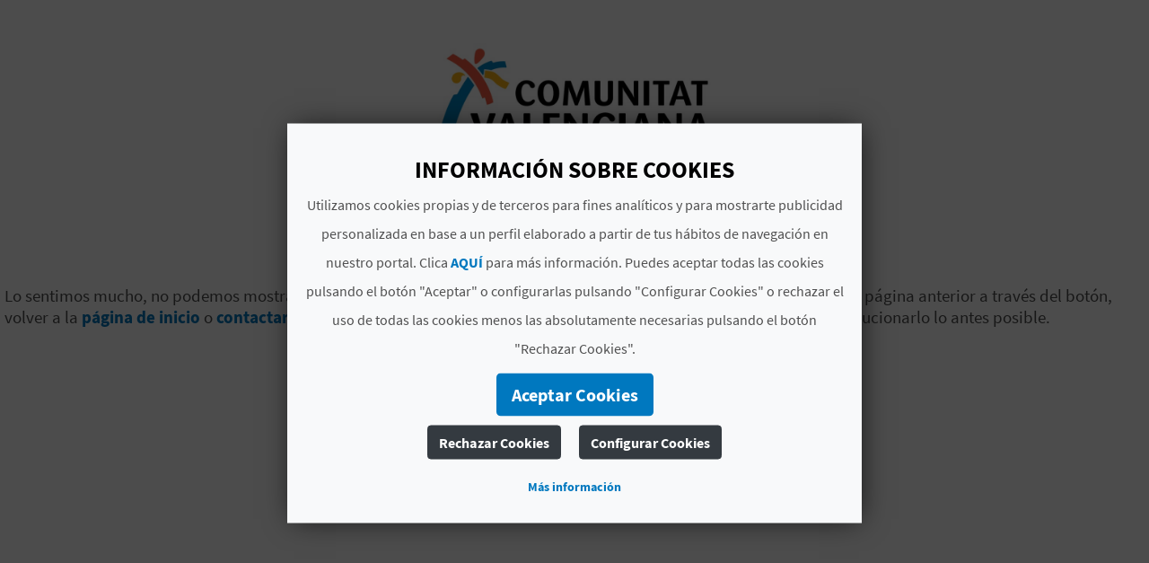

--- FILE ---
content_type: text/plain;charset=UTF-8
request_url: https://www.comunitatvalenciana.com/language/es_ES/cookies.configuration.necessary.text3/
body_size: 283
content:
Adicionalmente, algunos Servicios pueden utilizar conectores con redes sociales tales como Facebook o Twitter. Cuando el Usuario se registra en un Servicio con credenciales de una red social, autoriza a la red social a guardar una Cookie persistente que recuerda su identidad y le garantiza acceso a los Servicios hasta que expira. El Usuario puede borrar esta Cookie y revocar el acceso a los Servicios mediante redes sociales actualizando sus preferencias en la red social que espec&iacute;fica.

--- FILE ---
content_type: text/plain;charset=UTF-8
request_url: https://www.comunitatvalenciana.com/language/es_ES/cookies.configuration.analytics.list1/
body_size: 200
content:
Permitir la identificaci&oacute;n an&oacute;nima de los Usuarios navegantes a trav&eacute;s de la “Cookie” (identifica navegadores y dispositivos, no personas) y por lo tanto la contabilizaci&oacute;n aproximada del n&uacute;mero de visitantes y su tendencia en el tiempo.

--- FILE ---
content_type: text/plain;charset=UTF-8
request_url: https://www.comunitatvalenciana.com/language/es_ES/cookies.configuration.necessary.text2/
body_size: 298
content:
Mantener al Usuario identificado de forma que, si cierra un Servicio, el navegador o el ordenador y en otro momento u otro d&iacute;a vuelve a entrar en dicho Servicio, seguir&aacute; identificado, facilitando as&iacute; su navegaci&oacute;n sin tener que volver a identificarse. Esta funcionalidad se puede suprimir si el Usuario pulsa la funcionalidad “cerrar sesi&oacute;n”, de forma que esta Cookie se elimina y la pr&oacute;xima vez que entre en el Servicio el Usuario tendr&aacute; que iniciar sesi&oacute;n para estar identificado.

--- FILE ---
content_type: text/plain;charset=UTF-8
request_url: https://www.comunitatvalenciana.com/language/es_ES/cookies.button.accept/
body_size: 35
content:
Aceptar Cookies